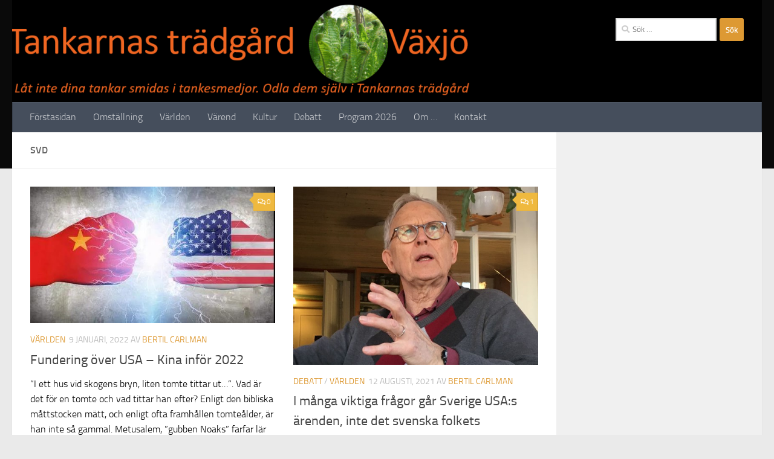

--- FILE ---
content_type: text/html; charset=UTF-8
request_url: https://tankarnastradgardvaxjo.se/tag/svd/
body_size: 12887
content:
<!DOCTYPE html>
<html class="no-js" lang="sv-SE">
<head>
  <meta charset="UTF-8">
  <meta name="viewport" content="width=device-width, initial-scale=1.0">
  <link rel="profile" href="https://gmpg.org/xfn/11" />
  <link rel="pingback" href="https://tankarnastradgardvaxjo.se/xmlrpc.php">

  <style id="wfc-style-fonts-single_post_title" type="text/css" data-origin="server">
/* Setting : Rubriker för enskilda inlägg */ 
.single .post-inner .post-title {
font-family : Tahoma,Geneva,sans-serif!important;
}

</style><style id="wfc-style-fonts-post_hthree" type="text/css" data-origin="server">
/* Setting : H3 headings */ 
section.content .entry h3 {
font-family : Tahoma,Geneva,sans-serif!important;
}

</style><style id="wfc-style-fonts-post_htwo" type="text/css" data-origin="server">
/* Setting : H2 headings */ 
section.content .entry h2 {
font-family : Tahoma,Geneva,sans-serif!important;
}

</style><style id="wfc-style-fonts-post_hone" type="text/css" data-origin="server">
/* Setting : H1 headings */ 
section.content .entry h1 {
font-family : Tahoma,Geneva,sans-serif!important;
}

</style><title>SvD &#8211; Tankarnas trädgård Växjö</title>
<meta name='robots' content='max-image-preview:large' />
<script>document.documentElement.className = document.documentElement.className.replace("no-js","js");</script>
<link rel='dns-prefetch' href='//stats.wp.com' />
<link rel="alternate" type="application/rss+xml" title="Tankarnas trädgård Växjö &raquo; Webbflöde" href="https://tankarnastradgardvaxjo.se/feed/" />
<link rel="alternate" type="application/rss+xml" title="Tankarnas trädgård Växjö &raquo; Kommentarsflöde" href="https://tankarnastradgardvaxjo.se/comments/feed/" />
<link rel="alternate" type="application/rss+xml" title="Tankarnas trädgård Växjö &raquo; etikettflöde för SvD" href="https://tankarnastradgardvaxjo.se/tag/svd/feed/" />
<style id='wp-img-auto-sizes-contain-inline-css' type='text/css'>
img:is([sizes=auto i],[sizes^="auto," i]){contain-intrinsic-size:3000px 1500px}
/*# sourceURL=wp-img-auto-sizes-contain-inline-css */
</style>
<link rel='stylesheet' id='font-customizer-style-css' href='https://usercontent.one/wp/tankarnastradgardvaxjo.se/wp-content/themes/hueman-pro/addons/pro/wfc/front/assets/css/font_customizer.min.css?ver=3.1.2' type='text/css' media='all' />
<style id='wp-emoji-styles-inline-css' type='text/css'>

	img.wp-smiley, img.emoji {
		display: inline !important;
		border: none !important;
		box-shadow: none !important;
		height: 1em !important;
		width: 1em !important;
		margin: 0 0.07em !important;
		vertical-align: -0.1em !important;
		background: none !important;
		padding: 0 !important;
	}
/*# sourceURL=wp-emoji-styles-inline-css */
</style>
<link rel='stylesheet' id='wp-block-library-css' href='https://tankarnastradgardvaxjo.se/wp-includes/css/dist/block-library/style.min.css?ver=ca84a15fd7ef282bc0b5f7acef377716' type='text/css' media='all' />
<style id='wp-block-paragraph-inline-css' type='text/css'>
.is-small-text{font-size:.875em}.is-regular-text{font-size:1em}.is-large-text{font-size:2.25em}.is-larger-text{font-size:3em}.has-drop-cap:not(:focus):first-letter{float:left;font-size:8.4em;font-style:normal;font-weight:100;line-height:.68;margin:.05em .1em 0 0;text-transform:uppercase}body.rtl .has-drop-cap:not(:focus):first-letter{float:none;margin-left:.1em}p.has-drop-cap.has-background{overflow:hidden}:root :where(p.has-background){padding:1.25em 2.375em}:where(p.has-text-color:not(.has-link-color)) a{color:inherit}p.has-text-align-left[style*="writing-mode:vertical-lr"],p.has-text-align-right[style*="writing-mode:vertical-rl"]{rotate:180deg}
/*# sourceURL=https://tankarnastradgardvaxjo.se/wp-includes/blocks/paragraph/style.min.css */
</style>
<style id='global-styles-inline-css' type='text/css'>
:root{--wp--preset--aspect-ratio--square: 1;--wp--preset--aspect-ratio--4-3: 4/3;--wp--preset--aspect-ratio--3-4: 3/4;--wp--preset--aspect-ratio--3-2: 3/2;--wp--preset--aspect-ratio--2-3: 2/3;--wp--preset--aspect-ratio--16-9: 16/9;--wp--preset--aspect-ratio--9-16: 9/16;--wp--preset--color--black: #000000;--wp--preset--color--cyan-bluish-gray: #abb8c3;--wp--preset--color--white: #ffffff;--wp--preset--color--pale-pink: #f78da7;--wp--preset--color--vivid-red: #cf2e2e;--wp--preset--color--luminous-vivid-orange: #ff6900;--wp--preset--color--luminous-vivid-amber: #fcb900;--wp--preset--color--light-green-cyan: #7bdcb5;--wp--preset--color--vivid-green-cyan: #00d084;--wp--preset--color--pale-cyan-blue: #8ed1fc;--wp--preset--color--vivid-cyan-blue: #0693e3;--wp--preset--color--vivid-purple: #9b51e0;--wp--preset--gradient--vivid-cyan-blue-to-vivid-purple: linear-gradient(135deg,rgb(6,147,227) 0%,rgb(155,81,224) 100%);--wp--preset--gradient--light-green-cyan-to-vivid-green-cyan: linear-gradient(135deg,rgb(122,220,180) 0%,rgb(0,208,130) 100%);--wp--preset--gradient--luminous-vivid-amber-to-luminous-vivid-orange: linear-gradient(135deg,rgb(252,185,0) 0%,rgb(255,105,0) 100%);--wp--preset--gradient--luminous-vivid-orange-to-vivid-red: linear-gradient(135deg,rgb(255,105,0) 0%,rgb(207,46,46) 100%);--wp--preset--gradient--very-light-gray-to-cyan-bluish-gray: linear-gradient(135deg,rgb(238,238,238) 0%,rgb(169,184,195) 100%);--wp--preset--gradient--cool-to-warm-spectrum: linear-gradient(135deg,rgb(74,234,220) 0%,rgb(151,120,209) 20%,rgb(207,42,186) 40%,rgb(238,44,130) 60%,rgb(251,105,98) 80%,rgb(254,248,76) 100%);--wp--preset--gradient--blush-light-purple: linear-gradient(135deg,rgb(255,206,236) 0%,rgb(152,150,240) 100%);--wp--preset--gradient--blush-bordeaux: linear-gradient(135deg,rgb(254,205,165) 0%,rgb(254,45,45) 50%,rgb(107,0,62) 100%);--wp--preset--gradient--luminous-dusk: linear-gradient(135deg,rgb(255,203,112) 0%,rgb(199,81,192) 50%,rgb(65,88,208) 100%);--wp--preset--gradient--pale-ocean: linear-gradient(135deg,rgb(255,245,203) 0%,rgb(182,227,212) 50%,rgb(51,167,181) 100%);--wp--preset--gradient--electric-grass: linear-gradient(135deg,rgb(202,248,128) 0%,rgb(113,206,126) 100%);--wp--preset--gradient--midnight: linear-gradient(135deg,rgb(2,3,129) 0%,rgb(40,116,252) 100%);--wp--preset--font-size--small: 13px;--wp--preset--font-size--medium: 20px;--wp--preset--font-size--large: 36px;--wp--preset--font-size--x-large: 42px;--wp--preset--spacing--20: 0.44rem;--wp--preset--spacing--30: 0.67rem;--wp--preset--spacing--40: 1rem;--wp--preset--spacing--50: 1.5rem;--wp--preset--spacing--60: 2.25rem;--wp--preset--spacing--70: 3.38rem;--wp--preset--spacing--80: 5.06rem;--wp--preset--shadow--natural: 6px 6px 9px rgba(0, 0, 0, 0.2);--wp--preset--shadow--deep: 12px 12px 50px rgba(0, 0, 0, 0.4);--wp--preset--shadow--sharp: 6px 6px 0px rgba(0, 0, 0, 0.2);--wp--preset--shadow--outlined: 6px 6px 0px -3px rgb(255, 255, 255), 6px 6px rgb(0, 0, 0);--wp--preset--shadow--crisp: 6px 6px 0px rgb(0, 0, 0);}:where(.is-layout-flex){gap: 0.5em;}:where(.is-layout-grid){gap: 0.5em;}body .is-layout-flex{display: flex;}.is-layout-flex{flex-wrap: wrap;align-items: center;}.is-layout-flex > :is(*, div){margin: 0;}body .is-layout-grid{display: grid;}.is-layout-grid > :is(*, div){margin: 0;}:where(.wp-block-columns.is-layout-flex){gap: 2em;}:where(.wp-block-columns.is-layout-grid){gap: 2em;}:where(.wp-block-post-template.is-layout-flex){gap: 1.25em;}:where(.wp-block-post-template.is-layout-grid){gap: 1.25em;}.has-black-color{color: var(--wp--preset--color--black) !important;}.has-cyan-bluish-gray-color{color: var(--wp--preset--color--cyan-bluish-gray) !important;}.has-white-color{color: var(--wp--preset--color--white) !important;}.has-pale-pink-color{color: var(--wp--preset--color--pale-pink) !important;}.has-vivid-red-color{color: var(--wp--preset--color--vivid-red) !important;}.has-luminous-vivid-orange-color{color: var(--wp--preset--color--luminous-vivid-orange) !important;}.has-luminous-vivid-amber-color{color: var(--wp--preset--color--luminous-vivid-amber) !important;}.has-light-green-cyan-color{color: var(--wp--preset--color--light-green-cyan) !important;}.has-vivid-green-cyan-color{color: var(--wp--preset--color--vivid-green-cyan) !important;}.has-pale-cyan-blue-color{color: var(--wp--preset--color--pale-cyan-blue) !important;}.has-vivid-cyan-blue-color{color: var(--wp--preset--color--vivid-cyan-blue) !important;}.has-vivid-purple-color{color: var(--wp--preset--color--vivid-purple) !important;}.has-black-background-color{background-color: var(--wp--preset--color--black) !important;}.has-cyan-bluish-gray-background-color{background-color: var(--wp--preset--color--cyan-bluish-gray) !important;}.has-white-background-color{background-color: var(--wp--preset--color--white) !important;}.has-pale-pink-background-color{background-color: var(--wp--preset--color--pale-pink) !important;}.has-vivid-red-background-color{background-color: var(--wp--preset--color--vivid-red) !important;}.has-luminous-vivid-orange-background-color{background-color: var(--wp--preset--color--luminous-vivid-orange) !important;}.has-luminous-vivid-amber-background-color{background-color: var(--wp--preset--color--luminous-vivid-amber) !important;}.has-light-green-cyan-background-color{background-color: var(--wp--preset--color--light-green-cyan) !important;}.has-vivid-green-cyan-background-color{background-color: var(--wp--preset--color--vivid-green-cyan) !important;}.has-pale-cyan-blue-background-color{background-color: var(--wp--preset--color--pale-cyan-blue) !important;}.has-vivid-cyan-blue-background-color{background-color: var(--wp--preset--color--vivid-cyan-blue) !important;}.has-vivid-purple-background-color{background-color: var(--wp--preset--color--vivid-purple) !important;}.has-black-border-color{border-color: var(--wp--preset--color--black) !important;}.has-cyan-bluish-gray-border-color{border-color: var(--wp--preset--color--cyan-bluish-gray) !important;}.has-white-border-color{border-color: var(--wp--preset--color--white) !important;}.has-pale-pink-border-color{border-color: var(--wp--preset--color--pale-pink) !important;}.has-vivid-red-border-color{border-color: var(--wp--preset--color--vivid-red) !important;}.has-luminous-vivid-orange-border-color{border-color: var(--wp--preset--color--luminous-vivid-orange) !important;}.has-luminous-vivid-amber-border-color{border-color: var(--wp--preset--color--luminous-vivid-amber) !important;}.has-light-green-cyan-border-color{border-color: var(--wp--preset--color--light-green-cyan) !important;}.has-vivid-green-cyan-border-color{border-color: var(--wp--preset--color--vivid-green-cyan) !important;}.has-pale-cyan-blue-border-color{border-color: var(--wp--preset--color--pale-cyan-blue) !important;}.has-vivid-cyan-blue-border-color{border-color: var(--wp--preset--color--vivid-cyan-blue) !important;}.has-vivid-purple-border-color{border-color: var(--wp--preset--color--vivid-purple) !important;}.has-vivid-cyan-blue-to-vivid-purple-gradient-background{background: var(--wp--preset--gradient--vivid-cyan-blue-to-vivid-purple) !important;}.has-light-green-cyan-to-vivid-green-cyan-gradient-background{background: var(--wp--preset--gradient--light-green-cyan-to-vivid-green-cyan) !important;}.has-luminous-vivid-amber-to-luminous-vivid-orange-gradient-background{background: var(--wp--preset--gradient--luminous-vivid-amber-to-luminous-vivid-orange) !important;}.has-luminous-vivid-orange-to-vivid-red-gradient-background{background: var(--wp--preset--gradient--luminous-vivid-orange-to-vivid-red) !important;}.has-very-light-gray-to-cyan-bluish-gray-gradient-background{background: var(--wp--preset--gradient--very-light-gray-to-cyan-bluish-gray) !important;}.has-cool-to-warm-spectrum-gradient-background{background: var(--wp--preset--gradient--cool-to-warm-spectrum) !important;}.has-blush-light-purple-gradient-background{background: var(--wp--preset--gradient--blush-light-purple) !important;}.has-blush-bordeaux-gradient-background{background: var(--wp--preset--gradient--blush-bordeaux) !important;}.has-luminous-dusk-gradient-background{background: var(--wp--preset--gradient--luminous-dusk) !important;}.has-pale-ocean-gradient-background{background: var(--wp--preset--gradient--pale-ocean) !important;}.has-electric-grass-gradient-background{background: var(--wp--preset--gradient--electric-grass) !important;}.has-midnight-gradient-background{background: var(--wp--preset--gradient--midnight) !important;}.has-small-font-size{font-size: var(--wp--preset--font-size--small) !important;}.has-medium-font-size{font-size: var(--wp--preset--font-size--medium) !important;}.has-large-font-size{font-size: var(--wp--preset--font-size--large) !important;}.has-x-large-font-size{font-size: var(--wp--preset--font-size--x-large) !important;}
/*# sourceURL=global-styles-inline-css */
</style>

<style id='classic-theme-styles-inline-css' type='text/css'>
/*! This file is auto-generated */
.wp-block-button__link{color:#fff;background-color:#32373c;border-radius:9999px;box-shadow:none;text-decoration:none;padding:calc(.667em + 2px) calc(1.333em + 2px);font-size:1.125em}.wp-block-file__button{background:#32373c;color:#fff;text-decoration:none}
/*# sourceURL=/wp-includes/css/classic-themes.min.css */
</style>
<link rel='stylesheet' id='hph-front-style-css' href='https://usercontent.one/wp/tankarnastradgardvaxjo.se/wp-content/themes/hueman-pro/addons/assets/front/css/hph-front.min.css?ver=1.3.9' type='text/css' media='all' />
<link rel='stylesheet' id='hueman-main-style-css' href='https://usercontent.one/wp/tankarnastradgardvaxjo.se/wp-content/themes/hueman-pro/assets/front/css/main.min.css?ver=1.3.9' type='text/css' media='all' />
<style id='hueman-main-style-inline-css' type='text/css'>
body { font-size:1.00rem; }@media only screen and (min-width: 720px) {
        .nav > li { font-size:1.00rem; }
      }.container-inner { max-width: 1250px; }::selection { background-color: #dd9933; }
::-moz-selection { background-color: #dd9933; }a,a>span.hu-external::after,.themeform label .required,#flexslider-featured .flex-direction-nav .flex-next:hover,#flexslider-featured .flex-direction-nav .flex-prev:hover,.post-hover:hover .post-title a,.post-title a:hover,.sidebar.s1 .post-nav li a:hover i,.content .post-nav li a:hover i,.post-related a:hover,.sidebar.s1 .widget_rss ul li a,#footer .widget_rss ul li a,.sidebar.s1 .widget_calendar a,#footer .widget_calendar a,.sidebar.s1 .alx-tab .tab-item-category a,.sidebar.s1 .alx-posts .post-item-category a,.sidebar.s1 .alx-tab li:hover .tab-item-title a,.sidebar.s1 .alx-tab li:hover .tab-item-comment a,.sidebar.s1 .alx-posts li:hover .post-item-title a,#footer .alx-tab .tab-item-category a,#footer .alx-posts .post-item-category a,#footer .alx-tab li:hover .tab-item-title a,#footer .alx-tab li:hover .tab-item-comment a,#footer .alx-posts li:hover .post-item-title a,.comment-tabs li.active a,.comment-awaiting-moderation,.child-menu a:hover,.child-menu .current_page_item > a,.wp-pagenavi a{ color: #dd9933; }input[type="submit"],.themeform button[type="submit"],.sidebar.s1 .sidebar-top,.sidebar.s1 .sidebar-toggle,#flexslider-featured .flex-control-nav li a.flex-active,.post-tags a:hover,.sidebar.s1 .widget_calendar caption,#footer .widget_calendar caption,.author-bio .bio-avatar:after,.commentlist li.bypostauthor > .comment-body:after,.commentlist li.comment-author-admin > .comment-body:after{ background-color: #dd9933; }.post-format .format-container { border-color: #dd9933; }.sidebar.s1 .alx-tabs-nav li.active a,#footer .alx-tabs-nav li.active a,.comment-tabs li.active a,.wp-pagenavi a:hover,.wp-pagenavi a:active,.wp-pagenavi span.current{ border-bottom-color: #dd9933!important; }#header { background-color: #0a0a0a; }
@media only screen and (min-width: 720px) {
  #nav-header .nav ul { background-color: #0a0a0a; }
}
        #header #nav-mobile { background-color: #000000!important; }.is-scrolled #header #nav-mobile { background-color: #000000!important; background-color: rgba(0,0,0,0.90)!important }
/*# sourceURL=hueman-main-style-inline-css */
</style>
<link rel='stylesheet' id='hueman-font-awesome-css' href='https://usercontent.one/wp/tankarnastradgardvaxjo.se/wp-content/themes/hueman-pro/assets/front/css/font-awesome.min.css?ver=1.3.9' type='text/css' media='all' />
<script type="text/javascript" id="nb-jquery" src="https://tankarnastradgardvaxjo.se/wp-includes/js/jquery/jquery.min.js?ver=3.7.1" id="jquery-core-js"></script>
<script type="text/javascript" src="https://tankarnastradgardvaxjo.se/wp-includes/js/jquery/jquery-migrate.min.js?ver=3.4.1" id="jquery-migrate-js"></script>
<link rel="https://api.w.org/" href="https://tankarnastradgardvaxjo.se/wp-json/" /><link rel="alternate" title="JSON" type="application/json" href="https://tankarnastradgardvaxjo.se/wp-json/wp/v2/tags/128" /><style>[class*=" icon-oc-"],[class^=icon-oc-]{speak:none;font-style:normal;font-weight:400;font-variant:normal;text-transform:none;line-height:1;-webkit-font-smoothing:antialiased;-moz-osx-font-smoothing:grayscale}.icon-oc-one-com-white-32px-fill:before{content:"901"}.icon-oc-one-com:before{content:"900"}#one-com-icon,.toplevel_page_onecom-wp .wp-menu-image{speak:none;display:flex;align-items:center;justify-content:center;text-transform:none;line-height:1;-webkit-font-smoothing:antialiased;-moz-osx-font-smoothing:grayscale}.onecom-wp-admin-bar-item>a,.toplevel_page_onecom-wp>.wp-menu-name{font-size:16px;font-weight:400;line-height:1}.toplevel_page_onecom-wp>.wp-menu-name img{width:69px;height:9px;}.wp-submenu-wrap.wp-submenu>.wp-submenu-head>img{width:88px;height:auto}.onecom-wp-admin-bar-item>a img{height:7px!important}.onecom-wp-admin-bar-item>a img,.toplevel_page_onecom-wp>.wp-menu-name img{opacity:.8}.onecom-wp-admin-bar-item.hover>a img,.toplevel_page_onecom-wp.wp-has-current-submenu>.wp-menu-name img,li.opensub>a.toplevel_page_onecom-wp>.wp-menu-name img{opacity:1}#one-com-icon:before,.onecom-wp-admin-bar-item>a:before,.toplevel_page_onecom-wp>.wp-menu-image:before{content:'';position:static!important;background-color:rgba(240,245,250,.4);border-radius:102px;width:18px;height:18px;padding:0!important}.onecom-wp-admin-bar-item>a:before{width:14px;height:14px}.onecom-wp-admin-bar-item.hover>a:before,.toplevel_page_onecom-wp.opensub>a>.wp-menu-image:before,.toplevel_page_onecom-wp.wp-has-current-submenu>.wp-menu-image:before{background-color:#76b82a}.onecom-wp-admin-bar-item>a{display:inline-flex!important;align-items:center;justify-content:center}#one-com-logo-wrapper{font-size:4em}#one-com-icon{vertical-align:middle}.imagify-welcome{display:none !important;}</style>	<style>img#wpstats{display:none}</style>
		    <link rel="preload" as="font" type="font/woff2" href="https://usercontent.one/wp/tankarnastradgardvaxjo.se/wp-content/themes/hueman-pro/assets/front/webfonts/fa-brands-400.woff2?v=5.12.1" crossorigin="anonymous"/>
    <link rel="preload" as="font" type="font/woff2" href="https://usercontent.one/wp/tankarnastradgardvaxjo.se/wp-content/themes/hueman-pro/assets/front/webfonts/fa-regular-400.woff2?v=5.12.1" crossorigin="anonymous"/>
    <link rel="preload" as="font" type="font/woff2" href="https://usercontent.one/wp/tankarnastradgardvaxjo.se/wp-content/themes/hueman-pro/assets/front/webfonts/fa-solid-900.woff2?v=5.12.1" crossorigin="anonymous"/>
  <link rel="preload" as="font" type="font/woff" href="https://usercontent.one/wp/tankarnastradgardvaxjo.se/wp-content/themes/hueman-pro/assets/front/fonts/titillium-light-webfont.woff" crossorigin="anonymous"/>
<link rel="preload" as="font" type="font/woff" href="https://usercontent.one/wp/tankarnastradgardvaxjo.se/wp-content/themes/hueman-pro/assets/front/fonts/titillium-lightitalic-webfont.woff" crossorigin="anonymous"/>
<link rel="preload" as="font" type="font/woff" href="https://usercontent.one/wp/tankarnastradgardvaxjo.se/wp-content/themes/hueman-pro/assets/front/fonts/titillium-regular-webfont.woff" crossorigin="anonymous"/>
<link rel="preload" as="font" type="font/woff" href="https://usercontent.one/wp/tankarnastradgardvaxjo.se/wp-content/themes/hueman-pro/assets/front/fonts/titillium-regularitalic-webfont.woff" crossorigin="anonymous"/>
<link rel="preload" as="font" type="font/woff" href="https://usercontent.one/wp/tankarnastradgardvaxjo.se/wp-content/themes/hueman-pro/assets/front/fonts/titillium-semibold-webfont.woff" crossorigin="anonymous"/>
<style type="text/css">
  /*  base : fonts
/* ------------------------------------ */
body { font-family: "Titillium", Arial, sans-serif; }
@font-face {
  font-family: 'Titillium';
  src: url('https://usercontent.one/wp/tankarnastradgardvaxjo.se/wp-content/themes/hueman-pro/assets/front/fonts/titillium-light-webfont.eot');
  src: url('https://usercontent.one/wp/tankarnastradgardvaxjo.se/wp-content/themes/hueman-pro/assets/front/fonts/titillium-light-webfont.svg#titillium-light-webfont') format('svg'),
     url('https://usercontent.one/wp/tankarnastradgardvaxjo.se/wp-content/themes/hueman-pro/assets/front/fonts/titillium-light-webfont.eot?#iefix') format('embedded-opentype'),
     url('https://usercontent.one/wp/tankarnastradgardvaxjo.se/wp-content/themes/hueman-pro/assets/front/fonts/titillium-light-webfont.woff') format('woff'),
     url('https://usercontent.one/wp/tankarnastradgardvaxjo.se/wp-content/themes/hueman-pro/assets/front/fonts/titillium-light-webfont.ttf') format('truetype');
  font-weight: 300;
  font-style: normal;
}
@font-face {
  font-family: 'Titillium';
  src: url('https://usercontent.one/wp/tankarnastradgardvaxjo.se/wp-content/themes/hueman-pro/assets/front/fonts/titillium-lightitalic-webfont.eot');
  src: url('https://usercontent.one/wp/tankarnastradgardvaxjo.se/wp-content/themes/hueman-pro/assets/front/fonts/titillium-lightitalic-webfont.svg#titillium-lightitalic-webfont') format('svg'),
     url('https://usercontent.one/wp/tankarnastradgardvaxjo.se/wp-content/themes/hueman-pro/assets/front/fonts/titillium-lightitalic-webfont.eot?#iefix') format('embedded-opentype'),
     url('https://usercontent.one/wp/tankarnastradgardvaxjo.se/wp-content/themes/hueman-pro/assets/front/fonts/titillium-lightitalic-webfont.woff') format('woff'),
     url('https://usercontent.one/wp/tankarnastradgardvaxjo.se/wp-content/themes/hueman-pro/assets/front/fonts/titillium-lightitalic-webfont.ttf') format('truetype');
  font-weight: 300;
  font-style: italic;
}
@font-face {
  font-family: 'Titillium';
  src: url('https://usercontent.one/wp/tankarnastradgardvaxjo.se/wp-content/themes/hueman-pro/assets/front/fonts/titillium-regular-webfont.eot');
  src: url('https://usercontent.one/wp/tankarnastradgardvaxjo.se/wp-content/themes/hueman-pro/assets/front/fonts/titillium-regular-webfont.svg#titillium-regular-webfont') format('svg'),
     url('https://usercontent.one/wp/tankarnastradgardvaxjo.se/wp-content/themes/hueman-pro/assets/front/fonts/titillium-regular-webfont.eot?#iefix') format('embedded-opentype'),
     url('https://usercontent.one/wp/tankarnastradgardvaxjo.se/wp-content/themes/hueman-pro/assets/front/fonts/titillium-regular-webfont.woff') format('woff'),
     url('https://usercontent.one/wp/tankarnastradgardvaxjo.se/wp-content/themes/hueman-pro/assets/front/fonts/titillium-regular-webfont.ttf') format('truetype');
  font-weight: 400;
  font-style: normal;
}
@font-face {
  font-family: 'Titillium';
  src: url('https://usercontent.one/wp/tankarnastradgardvaxjo.se/wp-content/themes/hueman-pro/assets/front/fonts/titillium-regularitalic-webfont.eot');
  src: url('https://usercontent.one/wp/tankarnastradgardvaxjo.se/wp-content/themes/hueman-pro/assets/front/fonts/titillium-regularitalic-webfont.svg#titillium-regular-webfont') format('svg'),
     url('https://usercontent.one/wp/tankarnastradgardvaxjo.se/wp-content/themes/hueman-pro/assets/front/fonts/titillium-regularitalic-webfont.eot?#iefix') format('embedded-opentype'),
     url('https://usercontent.one/wp/tankarnastradgardvaxjo.se/wp-content/themes/hueman-pro/assets/front/fonts/titillium-regularitalic-webfont.woff') format('woff'),
     url('https://usercontent.one/wp/tankarnastradgardvaxjo.se/wp-content/themes/hueman-pro/assets/front/fonts/titillium-regularitalic-webfont.ttf') format('truetype');
  font-weight: 400;
  font-style: italic;
}
@font-face {
    font-family: 'Titillium';
    src: url('https://usercontent.one/wp/tankarnastradgardvaxjo.se/wp-content/themes/hueman-pro/assets/front/fonts/titillium-semibold-webfont.eot');
    src: url('https://usercontent.one/wp/tankarnastradgardvaxjo.se/wp-content/themes/hueman-pro/assets/front/fonts/titillium-semibold-webfont.svg#titillium-semibold-webfont') format('svg'),
         url('https://usercontent.one/wp/tankarnastradgardvaxjo.se/wp-content/themes/hueman-pro/assets/front/fonts/titillium-semibold-webfont.eot?#iefix') format('embedded-opentype'),
         url('https://usercontent.one/wp/tankarnastradgardvaxjo.se/wp-content/themes/hueman-pro/assets/front/fonts/titillium-semibold-webfont.woff') format('woff'),
         url('https://usercontent.one/wp/tankarnastradgardvaxjo.se/wp-content/themes/hueman-pro/assets/front/fonts/titillium-semibold-webfont.ttf') format('truetype');
  font-weight: 600;
  font-style: normal;
}
</style>
  <!--[if lt IE 9]>
<script src="https://usercontent.one/wp/tankarnastradgardvaxjo.se/wp-content/themes/hueman-pro/assets/front/js/ie/html5shiv-printshiv.min.js"></script>
<script src="https://usercontent.one/wp/tankarnastradgardvaxjo.se/wp-content/themes/hueman-pro/assets/front/js/ie/selectivizr.js"></script>
<![endif]-->
<style type="text/css">.recentcomments a{display:inline !important;padding:0 !important;margin:0 !important;}</style><link rel="icon" href="https://usercontent.one/wp/tankarnastradgardvaxjo.se/wp-content/uploads/2020/11/TTs-logga-utan-text-150x150.png" sizes="32x32" />
<link rel="icon" href="https://usercontent.one/wp/tankarnastradgardvaxjo.se/wp-content/uploads/2020/11/TTs-logga-utan-text-e1605724322103.png" sizes="192x192" />
<link rel="apple-touch-icon" href="https://usercontent.one/wp/tankarnastradgardvaxjo.se/wp-content/uploads/2020/11/TTs-logga-utan-text-e1605724322103.png" />
<meta name="msapplication-TileImage" content="https://usercontent.one/wp/tankarnastradgardvaxjo.se/wp-content/uploads/2020/11/TTs-logga-utan-text-e1605724322103.png" />
<style id="wfc-style-post_excerpt" type="text/css" data-origin="server">
/* Setting : Utdrag inlägg/sida */ 
.entry-summary p {
color : #000000;
font-size : 1.00rem;
}

</style><style id="wfc-style-post_hone" type="text/css" data-origin="server">
/* Setting : H1 headings */ 
section.content .entry h1 {
color : #000000;
}

</style><style id="wfc-style-sidebars_widget_title" type="text/css" data-origin="server">
/* Setting : Sidebar widget titles */ 
.sidebar-content .widget > h3.widget-title {
font-size : 1.41rem;
line-height : 1.88rem;
color : #f06622;
}

</style>            <style id="grids-css" type="text/css">
                .post-list .grid-item {float: left; }
                .cols-1 .grid-item { width: 100%; }
                .cols-2 .grid-item { width: 50%; }
                .cols-3 .grid-item { width: 33.3%; }
                .cols-4 .grid-item { width: 25%; }
                @media only screen and (max-width: 719px) {
                      #grid-wrapper .grid-item{
                        width: 100%;
                      }
                }
            </style>
            </head>

<body data-rsssl=1 class="nb-3-3-8 nimble-no-local-data-skp__tax_post_tag_128 nimble-no-group-site-tmpl-skp__all_post_tag archive tag tag-svd tag-128 wp-custom-logo wp-embed-responsive wp-theme-hueman-pro sek-hide-rc-badge col-2cl full-width header-desktop-sticky header-mobile-sticky hu-header-img-full-width hueman-pro-1-3-9 chrome">
<div id="wrapper">
  <a class="screen-reader-text skip-link" href="#content">Skip to content</a>
  
  <header id="header" class="specific-mobile-menu-on one-mobile-menu mobile_menu header-ads-desktop  topbar-transparent has-header-img">
        <nav class="nav-container group mobile-menu mobile-sticky no-menu-assigned" id="nav-mobile" data-menu-id="header-1">
  <div class="mobile-title-logo-in-header"></div>
        
                    <div class="nav-toggle"><i class="fas fa-bars"></i></div>
            
      <div class="nav-text"></div>
      <div class="nav-wrap container">
                  <ul class="nav container-inner group mobile-search">
                            <li>
                  <form role="search" method="get" class="search-form" action="https://tankarnastradgardvaxjo.se/">
				<label>
					<span class="screen-reader-text">Sök efter:</span>
					<input type="search" class="search-field" placeholder="Sök …" value="" name="s" />
				</label>
				<input type="submit" class="search-submit" value="Sök" />
			</form>                </li>
                      </ul>
                <ul id="menu-huvudmeny" class="nav container-inner group"><li id="menu-item-46" class="menu-item menu-item-type-custom menu-item-object-custom menu-item-home menu-item-46"><a href="https://tankarnastradgardvaxjo.se">Förstasidan</a></li>
<li id="menu-item-86" class="menu-item menu-item-type-taxonomy menu-item-object-category menu-item-86"><a href="https://tankarnastradgardvaxjo.se/category/omstallning/">Omställning</a></li>
<li id="menu-item-85" class="menu-item menu-item-type-taxonomy menu-item-object-category menu-item-85"><a href="https://tankarnastradgardvaxjo.se/category/varlden/">Världen</a></li>
<li id="menu-item-409" class="menu-item menu-item-type-taxonomy menu-item-object-category menu-item-409"><a href="https://tankarnastradgardvaxjo.se/category/varend/">Värend</a></li>
<li id="menu-item-203" class="menu-item menu-item-type-taxonomy menu-item-object-category menu-item-203"><a href="https://tankarnastradgardvaxjo.se/category/kultur/">Kultur</a></li>
<li id="menu-item-1778" class="menu-item menu-item-type-taxonomy menu-item-object-category menu-item-1778"><a href="https://tankarnastradgardvaxjo.se/category/debatt/">Debatt</a></li>
<li id="menu-item-4312" class="menu-item menu-item-type-post_type menu-item-object-page menu-item-4312"><a href="https://tankarnastradgardvaxjo.se/program-2026/">Program 2026</a></li>
<li id="menu-item-67" class="menu-item menu-item-type-post_type menu-item-object-page menu-item-67"><a href="https://tankarnastradgardvaxjo.se/om-oss/">Om …</a></li>
<li id="menu-item-447" class="menu-item menu-item-type-post_type menu-item-object-page menu-item-447"><a href="https://tankarnastradgardvaxjo.se/kontakt/">Kontakt</a></li>
</ul>      </div>
</nav><!--/#nav-topbar-->  
  
  <div class="container group">
        <div class="container-inner">

                <div id="header-image-wrap">
              <div class="group hu-pad central-header-zone">
                                                          <div id="header-widgets">
                          <div id="search-12" class="widget widget_search"><form role="search" method="get" class="search-form" action="https://tankarnastradgardvaxjo.se/">
				<label>
					<span class="screen-reader-text">Sök efter:</span>
					<input type="search" class="search-field" placeholder="Sök …" value="" name="s" />
				</label>
				<input type="submit" class="search-submit" value="Sök" />
			</form></div>                      </div><!--/#header-ads-->
                                </div>

              <a href="https://tankarnastradgardvaxjo.se/" rel="home"><img src="https://usercontent.one/wp/tankarnastradgardvaxjo.se/wp-content/uploads/2021/01/cropped-Sidhuvud-20210123-1.png" width="1500" height="204" alt="" class="new-site-image" srcset="https://usercontent.one/wp/tankarnastradgardvaxjo.se/wp-content/uploads/2021/01/cropped-Sidhuvud-20210123-1.png 1500w, https://usercontent.one/wp/tankarnastradgardvaxjo.se/wp-content/uploads/2021/01/cropped-Sidhuvud-20210123-1-300x41.png 300w, https://usercontent.one/wp/tankarnastradgardvaxjo.se/wp-content/uploads/2021/01/cropped-Sidhuvud-20210123-1-1024x139.png 1024w, https://usercontent.one/wp/tankarnastradgardvaxjo.se/wp-content/uploads/2021/01/cropped-Sidhuvud-20210123-1-768x104.png 768w, https://usercontent.one/wp/tankarnastradgardvaxjo.se/wp-content/uploads/2021/01/cropped-Sidhuvud-20210123-1-720x98.png 720w, https://usercontent.one/wp/tankarnastradgardvaxjo.se/wp-content/uploads/2021/01/cropped-Sidhuvud-20210123-1-520x71.png 520w, https://usercontent.one/wp/tankarnastradgardvaxjo.se/wp-content/uploads/2021/01/cropped-Sidhuvud-20210123-1-320x44.png 320w" sizes="(max-width: 1500px) 100vw, 1500px" decoding="async" fetchpriority="high" /></a>          </div>
      
                <nav class="nav-container group desktop-menu " id="nav-header" data-menu-id="header-2">
    <div class="nav-text"><!-- put your mobile menu text here --></div>

  <div class="nav-wrap container">
        <ul id="menu-huvudmeny-1" class="nav container-inner group"><li class="menu-item menu-item-type-custom menu-item-object-custom menu-item-home menu-item-46"><a href="https://tankarnastradgardvaxjo.se">Förstasidan</a></li>
<li class="menu-item menu-item-type-taxonomy menu-item-object-category menu-item-86"><a href="https://tankarnastradgardvaxjo.se/category/omstallning/">Omställning</a></li>
<li class="menu-item menu-item-type-taxonomy menu-item-object-category menu-item-85"><a href="https://tankarnastradgardvaxjo.se/category/varlden/">Världen</a></li>
<li class="menu-item menu-item-type-taxonomy menu-item-object-category menu-item-409"><a href="https://tankarnastradgardvaxjo.se/category/varend/">Värend</a></li>
<li class="menu-item menu-item-type-taxonomy menu-item-object-category menu-item-203"><a href="https://tankarnastradgardvaxjo.se/category/kultur/">Kultur</a></li>
<li class="menu-item menu-item-type-taxonomy menu-item-object-category menu-item-1778"><a href="https://tankarnastradgardvaxjo.se/category/debatt/">Debatt</a></li>
<li class="menu-item menu-item-type-post_type menu-item-object-page menu-item-4312"><a href="https://tankarnastradgardvaxjo.se/program-2026/">Program 2026</a></li>
<li class="menu-item menu-item-type-post_type menu-item-object-page menu-item-67"><a href="https://tankarnastradgardvaxjo.se/om-oss/">Om …</a></li>
<li class="menu-item menu-item-type-post_type menu-item-object-page menu-item-447"><a href="https://tankarnastradgardvaxjo.se/kontakt/">Kontakt</a></li>
</ul>  </div>
</nav><!--/#nav-header-->      
    </div><!--/.container-inner-->
      </div><!--/.container-->

</header><!--/#header-->
  
  <div class="container" id="page">
    <div class="container-inner">
            <div class="main">
        <div class="main-inner group">
          
              <section class="content" id="content">
              <div class="page-title hu-pad group">
          	    		<h1>SvD</h1>
    	
    </div><!--/.page-title-->
          <div class="hu-pad group">
            
  <div id="grid-wrapper" class="post-list group cols-2">
    <div class="post-row">        <article id="post-2353" class="group grid-item post-2353 post type-post status-publish format-standard has-post-thumbnail hentry category-varlden tag-kina tag-svd tag-usa">
	<div class="post-inner post-hover">
      		<div class="post-thumbnail">
  			<a href="https://tankarnastradgardvaxjo.se/2022/01/09/fundering-over-usa-kina-infor-2022/">
            				<img width="500" height="280" src="https://usercontent.one/wp/tankarnastradgardvaxjo.se/wp-content/uploads/2022/01/Kina-USA-2.jpg" class="attachment-full size-full no-lazy wp-post-image" alt="" decoding="async" srcset="https://usercontent.one/wp/tankarnastradgardvaxjo.se/wp-content/uploads/2022/01/Kina-USA-2.jpg 500w, https://usercontent.one/wp/tankarnastradgardvaxjo.se/wp-content/uploads/2022/01/Kina-USA-2-300x168.jpg 300w, https://usercontent.one/wp/tankarnastradgardvaxjo.se/wp-content/uploads/2022/01/Kina-USA-2-320x179.jpg 320w" sizes="(max-width: 500px) 100vw, 500px" />  				  				  				  			</a>
  			  				<a class="post-comments" href="https://tankarnastradgardvaxjo.se/2022/01/09/fundering-over-usa-kina-infor-2022/#respond"><i class="far fa-comments"></i>0</a>
  			  		</div><!--/.post-thumbnail-->
          		<div class="post-meta group">
          			  <p class="post-category"><a href="https://tankarnastradgardvaxjo.se/category/varlden/" rel="category tag">Världen</a></p>
                  			  <p class="post-date">
  <time class="published updated" datetime="2022-01-09 09:17:05">9 januari, 2022</time>
</p>
  <p class="post-date">
          &nbsp;av&nbsp;<a href="https://tankarnastradgardvaxjo.se/author/bertil-c/" title="Inlägg av Bertil Carlman" rel="author">Bertil Carlman</a>      </p>

  <p class="post-byline" style="display:none">&nbsp;av    <span class="vcard author">
      <span class="fn"><a href="https://tankarnastradgardvaxjo.se/author/bertil-c/" title="Inlägg av Bertil Carlman" rel="author">Bertil Carlman</a></span>
    </span> &middot; Published <span class="published">9 januari, 2022</span>
      </p>
          		</div><!--/.post-meta-->
    		<h2 class="post-title entry-title">
			<a href="https://tankarnastradgardvaxjo.se/2022/01/09/fundering-over-usa-kina-infor-2022/" rel="bookmark" title="Permalink to Fundering över USA &#8211; Kina inför 2022">Fundering över USA &#8211; Kina inför 2022</a>
		</h2><!--/.post-title-->

				<div class="entry excerpt entry-summary">
			<p>”I ett hus vid skogens bryn, liten tomte tittar ut…”. Vad är det för en tomte och vad tittar han efter? Enligt den bibliska måttstocken mätt, och enligt ofta framhållen tomteålder, är han inte så gammal. Metusalem, ”gubben Noaks” farfar lär ha blivit 969 år och vanliga tomtar kunde väl&#46;&#46;&#46;</p>
		</div><!--/.entry-->
		
	</div><!--/.post-inner-->
</article><!--/.post-->
            <article id="post-1837" class="group grid-item post-1837 post type-post status-publish format-standard has-post-thumbnail hentry category-debatt category-varlden tag-ann-linde tag-frihet tag-information tag-ipcc tag-jeff-bezos tag-kina tag-peter-hultqvist tag-richard-branson tag-svd tag-sverige tag-usa tag-vijay-prashad">
	<div class="post-inner post-hover">
      		<div class="post-thumbnail">
  			<a href="https://tankarnastradgardvaxjo.se/2021/08/12/i-manga-viktiga-fragor-gar-sverige-usas-arenden-inte-det-svenska-folkets/">
            				<img width="580" height="423" src="https://usercontent.one/wp/tankarnastradgardvaxjo.se/wp-content/uploads/2020/12/Bertil-C.jpg" class="attachment-full size-full no-lazy wp-post-image" alt="" decoding="async" srcset="https://usercontent.one/wp/tankarnastradgardvaxjo.se/wp-content/uploads/2020/12/Bertil-C.jpg 580w, https://usercontent.one/wp/tankarnastradgardvaxjo.se/wp-content/uploads/2020/12/Bertil-C-300x219.jpg 300w, https://usercontent.one/wp/tankarnastradgardvaxjo.se/wp-content/uploads/2020/12/Bertil-C-520x379.jpg 520w, https://usercontent.one/wp/tankarnastradgardvaxjo.se/wp-content/uploads/2020/12/Bertil-C-320x233.jpg 320w" sizes="(max-width: 580px) 100vw, 580px" />  				  				  				  			</a>
  			  				<a class="post-comments" href="https://tankarnastradgardvaxjo.se/2021/08/12/i-manga-viktiga-fragor-gar-sverige-usas-arenden-inte-det-svenska-folkets/#comments"><i class="far fa-comments"></i>1</a>
  			  		</div><!--/.post-thumbnail-->
          		<div class="post-meta group">
          			  <p class="post-category"><a href="https://tankarnastradgardvaxjo.se/category/debatt/" rel="category tag">Debatt</a> / <a href="https://tankarnastradgardvaxjo.se/category/varlden/" rel="category tag">Världen</a></p>
                  			  <p class="post-date">
  <time class="published updated" datetime="2021-08-12 08:33:41">12 augusti, 2021</time>
</p>
  <p class="post-date">
          &nbsp;av&nbsp;<a href="https://tankarnastradgardvaxjo.se/author/bertil-c/" title="Inlägg av Bertil Carlman" rel="author">Bertil Carlman</a>      </p>

  <p class="post-byline" style="display:none">&nbsp;av    <span class="vcard author">
      <span class="fn"><a href="https://tankarnastradgardvaxjo.se/author/bertil-c/" title="Inlägg av Bertil Carlman" rel="author">Bertil Carlman</a></span>
    </span> &middot; Published <span class="published">12 augusti, 2021</span>
      </p>
          		</div><!--/.post-meta-->
    		<h2 class="post-title entry-title">
			<a href="https://tankarnastradgardvaxjo.se/2021/08/12/i-manga-viktiga-fragor-gar-sverige-usas-arenden-inte-det-svenska-folkets/" rel="bookmark" title="Permalink to I många viktiga frågor går Sverige USA:s ärenden, inte det svenska folkets">I många viktiga frågor går Sverige USA:s ärenden, inte det svenska folkets</a>
		</h2><!--/.post-title-->

				<div class="entry excerpt entry-summary">
			<p>När jag slår upp Svenska Dagbladets näringslivsdel den 10:e augusti kan jag bland rubrikerna läsa: ”Investerare viktiga för att nå klimatmål”, ”Deltavarianten en storvinst för vaccinbolagen”, ”Omställningen till gröna investeringar väntas ta år”, ”Desperata lösningar för att locka livsviktiga turister”, ”Bitcoin-bolag lämnar Kina efter att regimen tvärnitar”, ”Fastighetsjätten har drastiska&#46;&#46;&#46;</p>
		</div><!--/.entry-->
		
	</div><!--/.post-inner-->
</article><!--/.post-->
    </div>  </div><!--/.post-list-->

<nav class="pagination group">
			<ul class="group">
			<li class="prev left"></li>
			<li class="next right"></li>
		</ul>
	</nav><!--/.pagination-->
          </div><!--/.hu-pad-->
        </section><!--/.content-->
          

	<div class="sidebar s1 collapsed" data-position="right" data-layout="col-2cl" data-sb-id="s1">

		<button class="sidebar-toggle" title="Expandera sidofält"><i class="fas sidebar-toggle-arrows"></i></button>

		<div class="sidebar-content">

			
			
			
			
		</div><!--/.sidebar-content-->

	</div><!--/.sidebar-->

	

        </div><!--/.main-inner-->
      </div><!--/.main-->
    </div><!--/.container-inner-->
  </div><!--/.container-->
    <footer id="footer">

    
    
        <section class="container" id="footer-widgets">
          <div class="container-inner">

            <div class="hu-pad group">

                                <div class="footer-widget-1 grid one-third ">
                    <div id="recent-comments-5" class="widget widget_recent_comments"><h3 class="widget-title">Senaste kommentarer</h3><ul id="recentcomments"><li class="recentcomments"><span class="comment-author-link">Hans Alxandersson</span> om <a href="https://tankarnastradgardvaxjo.se/2025/07/14/forfoljelsen-av-francesca-albanese/#comment-10700">Förföljelsen av Francesca Albanese</a></li><li class="recentcomments"><span class="comment-author-link">Bertil Carlman</span> om <a href="https://tankarnastradgardvaxjo.se/2025/11/23/brev-till-en-yngre-men-ocksa-aldre-journalist-och-forfattare/#comment-10190">Brev till en yngre, men också äldre, journalist och författare</a></li><li class="recentcomments"><span class="comment-author-link"><a href="https://gemensam.wordpress.com" class="url" rel="ugc external nofollow">Jan Wiklund</a></span> om <a href="https://tankarnastradgardvaxjo.se/2025/11/23/brev-till-en-yngre-men-ocksa-aldre-journalist-och-forfattare/#comment-10152">Brev till en yngre, men också äldre, journalist och författare</a></li><li class="recentcomments"><span class="comment-author-link">Jan Wiklund</span> om <a href="https://tankarnastradgardvaxjo.se/2025/11/23/brev-till-en-yngre-men-ocksa-aldre-journalist-och-forfattare/#comment-10109">Brev till en yngre, men också äldre, journalist och författare</a></li><li class="recentcomments"><span class="comment-author-link">Jan Wiklund</span> om <a href="https://tankarnastradgardvaxjo.se/2025/10/07/vastvarldens-dislokation-vad-hotar-oss/#comment-9784">Västvärldens dislokation: Vad hotar oss?</a></li></ul></div>                  </div>
                                <div class="footer-widget-2 grid one-third ">
                    <div id="archives-2" class="widget widget_archive"><h3 class="widget-title">Artiklar per månad</h3>		<label class="screen-reader-text" for="archives-dropdown-2">Artiklar per månad</label>
		<select id="archives-dropdown-2" name="archive-dropdown">
			
			<option value="">Välj månad</option>
				<option value='https://tankarnastradgardvaxjo.se/2025/11/'> november 2025 &nbsp;(1)</option>
	<option value='https://tankarnastradgardvaxjo.se/2025/10/'> oktober 2025 &nbsp;(2)</option>
	<option value='https://tankarnastradgardvaxjo.se/2025/07/'> juli 2025 &nbsp;(4)</option>
	<option value='https://tankarnastradgardvaxjo.se/2025/06/'> juni 2025 &nbsp;(2)</option>
	<option value='https://tankarnastradgardvaxjo.se/2025/04/'> april 2025 &nbsp;(3)</option>
	<option value='https://tankarnastradgardvaxjo.se/2025/03/'> mars 2025 &nbsp;(3)</option>
	<option value='https://tankarnastradgardvaxjo.se/2025/02/'> februari 2025 &nbsp;(2)</option>
	<option value='https://tankarnastradgardvaxjo.se/2025/01/'> januari 2025 &nbsp;(1)</option>
	<option value='https://tankarnastradgardvaxjo.se/2024/11/'> november 2024 &nbsp;(2)</option>
	<option value='https://tankarnastradgardvaxjo.se/2024/10/'> oktober 2024 &nbsp;(3)</option>
	<option value='https://tankarnastradgardvaxjo.se/2024/09/'> september 2024 &nbsp;(1)</option>
	<option value='https://tankarnastradgardvaxjo.se/2024/08/'> augusti 2024 &nbsp;(4)</option>
	<option value='https://tankarnastradgardvaxjo.se/2024/04/'> april 2024 &nbsp;(1)</option>
	<option value='https://tankarnastradgardvaxjo.se/2024/02/'> februari 2024 &nbsp;(2)</option>
	<option value='https://tankarnastradgardvaxjo.se/2024/01/'> januari 2024 &nbsp;(1)</option>
	<option value='https://tankarnastradgardvaxjo.se/2023/12/'> december 2023 &nbsp;(2)</option>
	<option value='https://tankarnastradgardvaxjo.se/2023/11/'> november 2023 &nbsp;(2)</option>
	<option value='https://tankarnastradgardvaxjo.se/2023/10/'> oktober 2023 &nbsp;(1)</option>
	<option value='https://tankarnastradgardvaxjo.se/2023/09/'> september 2023 &nbsp;(1)</option>
	<option value='https://tankarnastradgardvaxjo.se/2023/08/'> augusti 2023 &nbsp;(2)</option>
	<option value='https://tankarnastradgardvaxjo.se/2023/07/'> juli 2023 &nbsp;(1)</option>
	<option value='https://tankarnastradgardvaxjo.se/2023/03/'> mars 2023 &nbsp;(1)</option>
	<option value='https://tankarnastradgardvaxjo.se/2023/02/'> februari 2023 &nbsp;(1)</option>
	<option value='https://tankarnastradgardvaxjo.se/2023/01/'> januari 2023 &nbsp;(1)</option>
	<option value='https://tankarnastradgardvaxjo.se/2022/12/'> december 2022 &nbsp;(3)</option>
	<option value='https://tankarnastradgardvaxjo.se/2022/11/'> november 2022 &nbsp;(4)</option>
	<option value='https://tankarnastradgardvaxjo.se/2022/10/'> oktober 2022 &nbsp;(3)</option>
	<option value='https://tankarnastradgardvaxjo.se/2022/09/'> september 2022 &nbsp;(4)</option>
	<option value='https://tankarnastradgardvaxjo.se/2022/08/'> augusti 2022 &nbsp;(1)</option>
	<option value='https://tankarnastradgardvaxjo.se/2022/07/'> juli 2022 &nbsp;(1)</option>
	<option value='https://tankarnastradgardvaxjo.se/2022/06/'> juni 2022 &nbsp;(1)</option>
	<option value='https://tankarnastradgardvaxjo.se/2022/05/'> maj 2022 &nbsp;(3)</option>
	<option value='https://tankarnastradgardvaxjo.se/2022/04/'> april 2022 &nbsp;(1)</option>
	<option value='https://tankarnastradgardvaxjo.se/2022/03/'> mars 2022 &nbsp;(2)</option>
	<option value='https://tankarnastradgardvaxjo.se/2022/02/'> februari 2022 &nbsp;(6)</option>
	<option value='https://tankarnastradgardvaxjo.se/2022/01/'> januari 2022 &nbsp;(4)</option>
	<option value='https://tankarnastradgardvaxjo.se/2021/12/'> december 2021 &nbsp;(5)</option>
	<option value='https://tankarnastradgardvaxjo.se/2021/11/'> november 2021 &nbsp;(3)</option>
	<option value='https://tankarnastradgardvaxjo.se/2021/10/'> oktober 2021 &nbsp;(5)</option>
	<option value='https://tankarnastradgardvaxjo.se/2021/09/'> september 2021 &nbsp;(3)</option>
	<option value='https://tankarnastradgardvaxjo.se/2021/08/'> augusti 2021 &nbsp;(5)</option>
	<option value='https://tankarnastradgardvaxjo.se/2021/07/'> juli 2021 &nbsp;(3)</option>
	<option value='https://tankarnastradgardvaxjo.se/2021/06/'> juni 2021 &nbsp;(1)</option>
	<option value='https://tankarnastradgardvaxjo.se/2021/05/'> maj 2021 &nbsp;(5)</option>
	<option value='https://tankarnastradgardvaxjo.se/2021/04/'> april 2021 &nbsp;(3)</option>
	<option value='https://tankarnastradgardvaxjo.se/2021/03/'> mars 2021 &nbsp;(5)</option>
	<option value='https://tankarnastradgardvaxjo.se/2021/02/'> februari 2021 &nbsp;(1)</option>
	<option value='https://tankarnastradgardvaxjo.se/2021/01/'> januari 2021 &nbsp;(6)</option>
	<option value='https://tankarnastradgardvaxjo.se/2020/12/'> december 2020 &nbsp;(1)</option>
	<option value='https://tankarnastradgardvaxjo.se/2020/11/'> november 2020 &nbsp;(4)</option>
	<option value='https://tankarnastradgardvaxjo.se/2020/10/'> oktober 2020 &nbsp;(1)</option>

		</select>

			<script type="text/javascript">
/* <![CDATA[ */

( ( dropdownId ) => {
	const dropdown = document.getElementById( dropdownId );
	function onSelectChange() {
		setTimeout( () => {
			if ( 'escape' === dropdown.dataset.lastkey ) {
				return;
			}
			if ( dropdown.value ) {
				document.location.href = dropdown.value;
			}
		}, 250 );
	}
	function onKeyUp( event ) {
		if ( 'Escape' === event.key ) {
			dropdown.dataset.lastkey = 'escape';
		} else {
			delete dropdown.dataset.lastkey;
		}
	}
	function onClick() {
		delete dropdown.dataset.lastkey;
	}
	dropdown.addEventListener( 'keyup', onKeyUp );
	dropdown.addEventListener( 'click', onClick );
	dropdown.addEventListener( 'change', onSelectChange );
})( "archives-dropdown-2" );

//# sourceURL=WP_Widget_Archives%3A%3Awidget
/* ]]> */
</script>
</div><div id="text-19" class="widget widget_text"><h3 class="widget-title">Redaktör</h3>			<div class="textwidget"><p>Pål Karlsson</p>
</div>
		</div>                  </div>
                                <div class="footer-widget-3 grid one-third last">
                    <div id="meta-2" class="widget widget_meta"><h3 class="widget-title">Meta</h3>
		<ul>
						<li><a href="https://tankarnastradgardvaxjo.se/wp-login.php">Logga in</a></li>
			<li><a href="https://tankarnastradgardvaxjo.se/feed/">Flöde för inlägg</a></li>
			<li><a href="https://tankarnastradgardvaxjo.se/comments/feed/">Flöde för kommentarer</a></li>

			<li><a href="https://sv.wordpress.org/">WordPress.org</a></li>
		</ul>

		</div>                  </div>
              
            </div><!--/.hu-pad-->

          </div><!--/.container-inner-->
        </section><!--/.container-->

    
    
    <section class="container" id="footer-bottom">
      <div class="container-inner">

        <a id="back-to-top" href="#"><i class="fas fa-angle-up"></i></a>

        <div class="hu-pad group">

          <div class="grid one-half">
                        
            <div id="copyright">
                <p>Tankarnas trädgård Växjö &copy; 2026. Alla rättigheter reserverade.</p>
            </div><!--/#copyright-->

                                                  <div id="credit" style="">
            <p>Drivs med&nbsp;<a class="fab fa-wordpress" title="Drivs med WordPress" href="https://wordpress.org/" target="_blank"></a> - Designed with&nbsp;<a href="https://presscustomizr.com/hueman-pro" title="Hueman Pro">Hueman Pro</a></p>
          </div><!--/#credit-->
                    
          </div>

          <div class="grid one-half last">
                                                                                </div>

        </div><!--/.hu-pad-->

      </div><!--/.container-inner-->
    </section><!--/.container-->

  </footer><!--/#footer-->

</div><!--/#wrapper-->

<script type="speculationrules">
{"prefetch":[{"source":"document","where":{"and":[{"href_matches":"/*"},{"not":{"href_matches":["/wp-*.php","/wp-admin/*","/wp-content/uploads/*","/wp-content/*","/wp-content/plugins/*","/wp-content/themes/hueman-pro/*","/*\\?(.+)"]}},{"not":{"selector_matches":"a[rel~=\"nofollow\"]"}},{"not":{"selector_matches":".no-prefetch, .no-prefetch a"}}]},"eagerness":"conservative"}]}
</script>

<script type="text/javascript" id="font-customizer-script-js-extra">
/* <![CDATA[ */
var WfcFrontParams = {"effectsAndIconsSelectorCandidates":[],"wfcOptions":null};
//# sourceURL=font-customizer-script-js-extra
/* ]]> */
</script>
<script type="text/javascript" src="https://usercontent.one/wp/tankarnastradgardvaxjo.se/wp-content/themes/hueman-pro/addons/pro/wfc/front/assets/js/font-customizer-front.min.js?ver=3.1.2" id="font-customizer-script-js"></script>
<script type="text/javascript" src="https://tankarnastradgardvaxjo.se/wp-includes/js/underscore.min.js?ver=1.13.7" id="underscore-js"></script>
<script type="text/javascript" id="hu-front-scripts-js-extra">
/* <![CDATA[ */
var HUParams = {"_disabled":[],"SmoothScroll":{"Enabled":false,"Options":{"touchpadSupport":false}},"centerAllImg":"1","timerOnScrollAllBrowsers":"1","extLinksStyle":"","extLinksTargetExt":"1","extLinksSkipSelectors":{"classes":["btn","button"],"ids":[]},"imgSmartLoadEnabled":"","imgSmartLoadOpts":{"parentSelectors":[".container .content",".post-row",".container .sidebar","#footer","#header-widgets"],"opts":{"excludeImg":[".tc-holder-img"],"fadeIn_options":100,"threshold":0}},"goldenRatio":"1.618","gridGoldenRatioLimit":"350","sbStickyUserSettings":{"desktop":false,"mobile":false},"sidebarOneWidth":"340","sidebarTwoWidth":"260","isWPMobile":"","menuStickyUserSettings":{"desktop":"stick_up","mobile":"stick_always"},"mobileSubmenuExpandOnClick":"","submenuTogglerIcon":"\u003Ci class=\"fas fa-angle-down\"\u003E\u003C/i\u003E","isDevMode":"","ajaxUrl":"https://tankarnastradgardvaxjo.se/?huajax=1","frontNonce":{"id":"HuFrontNonce","handle":"968ea87e77"},"isWelcomeNoteOn":"","welcomeContent":"","i18n":{"collapsibleExpand":"Expand","collapsibleCollapse":"Collapse"},"deferFontAwesome":"","fontAwesomeUrl":"https://usercontent.one/wp/tankarnastradgardvaxjo.se/wp-content/themes/hueman-pro/assets/front/css/font-awesome.min.css?1.3.9","mainScriptUrl":"https://usercontent.one/wp/tankarnastradgardvaxjo.se/wp-content/themes/hueman-pro/assets/front/js/scripts.min.js?1.3.9","flexSliderNeeded":"","flexSliderOptions":{"is_rtl":false,"has_touch_support":true,"is_slideshow":false,"slideshow_speed":5000}};
//# sourceURL=hu-front-scripts-js-extra
/* ]]> */
</script>
<script type="text/javascript" src="https://usercontent.one/wp/tankarnastradgardvaxjo.se/wp-content/themes/hueman-pro/assets/front/js/scripts.min.js?ver=1.3.9" id="hu-front-scripts-js" defer></script>
<script type="text/javascript" id="jetpack-stats-js-before">
/* <![CDATA[ */
_stq = window._stq || [];
_stq.push([ "view", {"v":"ext","blog":"188242293","post":"0","tz":"1","srv":"tankarnastradgardvaxjo.se","arch_tag":"svd","arch_results":"2","j":"1:15.4"} ]);
_stq.push([ "clickTrackerInit", "188242293", "0" ]);
//# sourceURL=jetpack-stats-js-before
/* ]]> */
</script>
<script type="text/javascript" src="https://stats.wp.com/e-202605.js" id="jetpack-stats-js" defer="defer" data-wp-strategy="defer"></script>
<script id="wp-emoji-settings" type="application/json">
{"baseUrl":"https://s.w.org/images/core/emoji/17.0.2/72x72/","ext":".png","svgUrl":"https://s.w.org/images/core/emoji/17.0.2/svg/","svgExt":".svg","source":{"concatemoji":"https://tankarnastradgardvaxjo.se/wp-includes/js/wp-emoji-release.min.js?ver=ca84a15fd7ef282bc0b5f7acef377716"}}
</script>
<script type="module">
/* <![CDATA[ */
/*! This file is auto-generated */
const a=JSON.parse(document.getElementById("wp-emoji-settings").textContent),o=(window._wpemojiSettings=a,"wpEmojiSettingsSupports"),s=["flag","emoji"];function i(e){try{var t={supportTests:e,timestamp:(new Date).valueOf()};sessionStorage.setItem(o,JSON.stringify(t))}catch(e){}}function c(e,t,n){e.clearRect(0,0,e.canvas.width,e.canvas.height),e.fillText(t,0,0);t=new Uint32Array(e.getImageData(0,0,e.canvas.width,e.canvas.height).data);e.clearRect(0,0,e.canvas.width,e.canvas.height),e.fillText(n,0,0);const a=new Uint32Array(e.getImageData(0,0,e.canvas.width,e.canvas.height).data);return t.every((e,t)=>e===a[t])}function p(e,t){e.clearRect(0,0,e.canvas.width,e.canvas.height),e.fillText(t,0,0);var n=e.getImageData(16,16,1,1);for(let e=0;e<n.data.length;e++)if(0!==n.data[e])return!1;return!0}function u(e,t,n,a){switch(t){case"flag":return n(e,"\ud83c\udff3\ufe0f\u200d\u26a7\ufe0f","\ud83c\udff3\ufe0f\u200b\u26a7\ufe0f")?!1:!n(e,"\ud83c\udde8\ud83c\uddf6","\ud83c\udde8\u200b\ud83c\uddf6")&&!n(e,"\ud83c\udff4\udb40\udc67\udb40\udc62\udb40\udc65\udb40\udc6e\udb40\udc67\udb40\udc7f","\ud83c\udff4\u200b\udb40\udc67\u200b\udb40\udc62\u200b\udb40\udc65\u200b\udb40\udc6e\u200b\udb40\udc67\u200b\udb40\udc7f");case"emoji":return!a(e,"\ud83e\u1fac8")}return!1}function f(e,t,n,a){let r;const o=(r="undefined"!=typeof WorkerGlobalScope&&self instanceof WorkerGlobalScope?new OffscreenCanvas(300,150):document.createElement("canvas")).getContext("2d",{willReadFrequently:!0}),s=(o.textBaseline="top",o.font="600 32px Arial",{});return e.forEach(e=>{s[e]=t(o,e,n,a)}),s}function r(e){var t=document.createElement("script");t.src=e,t.defer=!0,document.head.appendChild(t)}a.supports={everything:!0,everythingExceptFlag:!0},new Promise(t=>{let n=function(){try{var e=JSON.parse(sessionStorage.getItem(o));if("object"==typeof e&&"number"==typeof e.timestamp&&(new Date).valueOf()<e.timestamp+604800&&"object"==typeof e.supportTests)return e.supportTests}catch(e){}return null}();if(!n){if("undefined"!=typeof Worker&&"undefined"!=typeof OffscreenCanvas&&"undefined"!=typeof URL&&URL.createObjectURL&&"undefined"!=typeof Blob)try{var e="postMessage("+f.toString()+"("+[JSON.stringify(s),u.toString(),c.toString(),p.toString()].join(",")+"));",a=new Blob([e],{type:"text/javascript"});const r=new Worker(URL.createObjectURL(a),{name:"wpTestEmojiSupports"});return void(r.onmessage=e=>{i(n=e.data),r.terminate(),t(n)})}catch(e){}i(n=f(s,u,c,p))}t(n)}).then(e=>{for(const n in e)a.supports[n]=e[n],a.supports.everything=a.supports.everything&&a.supports[n],"flag"!==n&&(a.supports.everythingExceptFlag=a.supports.everythingExceptFlag&&a.supports[n]);var t;a.supports.everythingExceptFlag=a.supports.everythingExceptFlag&&!a.supports.flag,a.supports.everything||((t=a.source||{}).concatemoji?r(t.concatemoji):t.wpemoji&&t.twemoji&&(r(t.twemoji),r(t.wpemoji)))});
//# sourceURL=https://tankarnastradgardvaxjo.se/wp-includes/js/wp-emoji-loader.min.js
/* ]]> */
</script>
<!--[if lt IE 9]>
<script src="https://usercontent.one/wp/tankarnastradgardvaxjo.se/wp-content/themes/hueman-pro/assets/front/js/ie/respond.js"></script>
<![endif]-->
<script id="ocvars">var ocSiteMeta = {plugins: {"a3e4aa5d9179da09d8af9b6802f861a8": 1,"2c9812363c3c947e61f043af3c9852d0": 1,"b904efd4c2b650207df23db3e5b40c86": 1,"a3fe9dc9824eccbd72b7e5263258ab2c": 1}}</script></body>
</html>